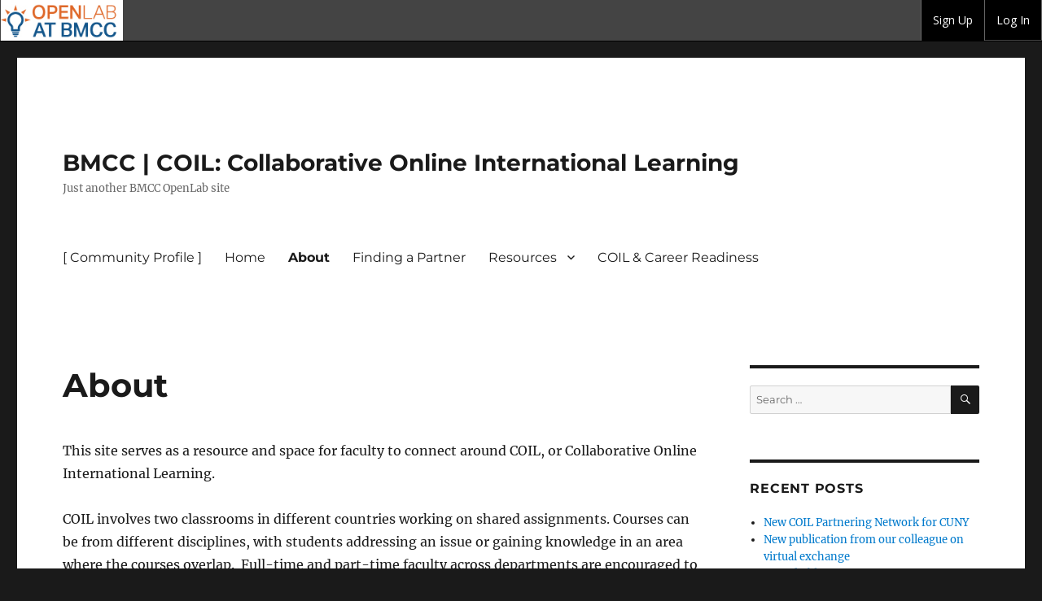

--- FILE ---
content_type: text/html; charset=UTF-8
request_url: https://openlab.bmcc.cuny.edu/coil/about/
body_size: 9682
content:
<!DOCTYPE html>
<html lang="en-US" class="no-js">
<head>
	<meta charset="UTF-8">
	<meta name="viewport" content="width=device-width, initial-scale=1.0">
	<link rel="profile" href="https://gmpg.org/xfn/11">
		<link rel="pingback" href="https://openlab.bmcc.cuny.edu/coil/xmlrpc.php">
		<meta name='robots' content='noindex,nofollow' />
<script>
(function(html){html.className = html.className.replace(/\bno-js\b/,'js')})(document.documentElement);
//# sourceURL=twentysixteen_javascript_detection
</script>
<title>About &#8211; BMCC | COIL: Collaborative Online International Learning</title>
<meta name='robots' content='noindex, nofollow' />
<link rel='dns-prefetch' href='//fonts.googleapis.com' />
<link rel="alternate" type="application/rss+xml" title="BMCC | COIL: Collaborative Online International Learning &raquo; Feed" href="https://openlab.bmcc.cuny.edu/coil/feed/" />
<link rel="alternate" type="application/rss+xml" title="BMCC | COIL: Collaborative Online International Learning &raquo; Comments Feed" href="https://openlab.bmcc.cuny.edu/coil/comments/feed/" />
<link rel="alternate" type="application/rss+xml" title="BMCC | COIL: Collaborative Online International Learning &raquo; About Comments Feed" href="https://openlab.bmcc.cuny.edu/coil/about/feed/" />
<link rel="alternate" title="oEmbed (JSON)" type="application/json+oembed" href="https://openlab.bmcc.cuny.edu/coil/wp-json/oembed/1.0/embed?url=https%3A%2F%2Fopenlab.bmcc.cuny.edu%2Fcoil%2Fabout%2F" />
<link rel="alternate" title="oEmbed (XML)" type="text/xml+oembed" href="https://openlab.bmcc.cuny.edu/coil/wp-json/oembed/1.0/embed?url=https%3A%2F%2Fopenlab.bmcc.cuny.edu%2Fcoil%2Fabout%2F&#038;format=xml" />
<style id='wp-img-auto-sizes-contain-inline-css'>
img:is([sizes=auto i],[sizes^="auto," i]){contain-intrinsic-size:3000px 1500px}
/*# sourceURL=wp-img-auto-sizes-contain-inline-css */
</style>

<style id='wp-emoji-styles-inline-css'>

	img.wp-smiley, img.emoji {
		display: inline !important;
		border: none !important;
		box-shadow: none !important;
		height: 1em !important;
		width: 1em !important;
		margin: 0 0.07em !important;
		vertical-align: -0.1em !important;
		background: none !important;
		padding: 0 !important;
	}
/*# sourceURL=wp-emoji-styles-inline-css */
</style>
<link rel='stylesheet' id='wp-block-library-css' href='https://openlab.bmcc.cuny.edu/coil/wp-includes/css/dist/block-library/style.min.css?ver=6.9' media='all' />
<style id='global-styles-inline-css'>
:root{--wp--preset--aspect-ratio--square: 1;--wp--preset--aspect-ratio--4-3: 4/3;--wp--preset--aspect-ratio--3-4: 3/4;--wp--preset--aspect-ratio--3-2: 3/2;--wp--preset--aspect-ratio--2-3: 2/3;--wp--preset--aspect-ratio--16-9: 16/9;--wp--preset--aspect-ratio--9-16: 9/16;--wp--preset--color--black: #000000;--wp--preset--color--cyan-bluish-gray: #abb8c3;--wp--preset--color--white: #fff;--wp--preset--color--pale-pink: #f78da7;--wp--preset--color--vivid-red: #cf2e2e;--wp--preset--color--luminous-vivid-orange: #ff6900;--wp--preset--color--luminous-vivid-amber: #fcb900;--wp--preset--color--light-green-cyan: #7bdcb5;--wp--preset--color--vivid-green-cyan: #00d084;--wp--preset--color--pale-cyan-blue: #8ed1fc;--wp--preset--color--vivid-cyan-blue: #0693e3;--wp--preset--color--vivid-purple: #9b51e0;--wp--preset--color--dark-gray: #1a1a1a;--wp--preset--color--medium-gray: #686868;--wp--preset--color--light-gray: #e5e5e5;--wp--preset--color--blue-gray: #4d545c;--wp--preset--color--bright-blue: #007acc;--wp--preset--color--light-blue: #9adffd;--wp--preset--color--dark-brown: #402b30;--wp--preset--color--medium-brown: #774e24;--wp--preset--color--dark-red: #640c1f;--wp--preset--color--bright-red: #ff675f;--wp--preset--color--yellow: #ffef8e;--wp--preset--gradient--vivid-cyan-blue-to-vivid-purple: linear-gradient(135deg,rgb(6,147,227) 0%,rgb(155,81,224) 100%);--wp--preset--gradient--light-green-cyan-to-vivid-green-cyan: linear-gradient(135deg,rgb(122,220,180) 0%,rgb(0,208,130) 100%);--wp--preset--gradient--luminous-vivid-amber-to-luminous-vivid-orange: linear-gradient(135deg,rgb(252,185,0) 0%,rgb(255,105,0) 100%);--wp--preset--gradient--luminous-vivid-orange-to-vivid-red: linear-gradient(135deg,rgb(255,105,0) 0%,rgb(207,46,46) 100%);--wp--preset--gradient--very-light-gray-to-cyan-bluish-gray: linear-gradient(135deg,rgb(238,238,238) 0%,rgb(169,184,195) 100%);--wp--preset--gradient--cool-to-warm-spectrum: linear-gradient(135deg,rgb(74,234,220) 0%,rgb(151,120,209) 20%,rgb(207,42,186) 40%,rgb(238,44,130) 60%,rgb(251,105,98) 80%,rgb(254,248,76) 100%);--wp--preset--gradient--blush-light-purple: linear-gradient(135deg,rgb(255,206,236) 0%,rgb(152,150,240) 100%);--wp--preset--gradient--blush-bordeaux: linear-gradient(135deg,rgb(254,205,165) 0%,rgb(254,45,45) 50%,rgb(107,0,62) 100%);--wp--preset--gradient--luminous-dusk: linear-gradient(135deg,rgb(255,203,112) 0%,rgb(199,81,192) 50%,rgb(65,88,208) 100%);--wp--preset--gradient--pale-ocean: linear-gradient(135deg,rgb(255,245,203) 0%,rgb(182,227,212) 50%,rgb(51,167,181) 100%);--wp--preset--gradient--electric-grass: linear-gradient(135deg,rgb(202,248,128) 0%,rgb(113,206,126) 100%);--wp--preset--gradient--midnight: linear-gradient(135deg,rgb(2,3,129) 0%,rgb(40,116,252) 100%);--wp--preset--font-size--small: 13px;--wp--preset--font-size--medium: 20px;--wp--preset--font-size--large: 36px;--wp--preset--font-size--x-large: 42px;--wp--preset--spacing--20: 0.44rem;--wp--preset--spacing--30: 0.67rem;--wp--preset--spacing--40: 1rem;--wp--preset--spacing--50: 1.5rem;--wp--preset--spacing--60: 2.25rem;--wp--preset--spacing--70: 3.38rem;--wp--preset--spacing--80: 5.06rem;--wp--preset--shadow--natural: 6px 6px 9px rgba(0, 0, 0, 0.2);--wp--preset--shadow--deep: 12px 12px 50px rgba(0, 0, 0, 0.4);--wp--preset--shadow--sharp: 6px 6px 0px rgba(0, 0, 0, 0.2);--wp--preset--shadow--outlined: 6px 6px 0px -3px rgb(255, 255, 255), 6px 6px rgb(0, 0, 0);--wp--preset--shadow--crisp: 6px 6px 0px rgb(0, 0, 0);}:where(.is-layout-flex){gap: 0.5em;}:where(.is-layout-grid){gap: 0.5em;}body .is-layout-flex{display: flex;}.is-layout-flex{flex-wrap: wrap;align-items: center;}.is-layout-flex > :is(*, div){margin: 0;}body .is-layout-grid{display: grid;}.is-layout-grid > :is(*, div){margin: 0;}:where(.wp-block-columns.is-layout-flex){gap: 2em;}:where(.wp-block-columns.is-layout-grid){gap: 2em;}:where(.wp-block-post-template.is-layout-flex){gap: 1.25em;}:where(.wp-block-post-template.is-layout-grid){gap: 1.25em;}.has-black-color{color: var(--wp--preset--color--black) !important;}.has-cyan-bluish-gray-color{color: var(--wp--preset--color--cyan-bluish-gray) !important;}.has-white-color{color: var(--wp--preset--color--white) !important;}.has-pale-pink-color{color: var(--wp--preset--color--pale-pink) !important;}.has-vivid-red-color{color: var(--wp--preset--color--vivid-red) !important;}.has-luminous-vivid-orange-color{color: var(--wp--preset--color--luminous-vivid-orange) !important;}.has-luminous-vivid-amber-color{color: var(--wp--preset--color--luminous-vivid-amber) !important;}.has-light-green-cyan-color{color: var(--wp--preset--color--light-green-cyan) !important;}.has-vivid-green-cyan-color{color: var(--wp--preset--color--vivid-green-cyan) !important;}.has-pale-cyan-blue-color{color: var(--wp--preset--color--pale-cyan-blue) !important;}.has-vivid-cyan-blue-color{color: var(--wp--preset--color--vivid-cyan-blue) !important;}.has-vivid-purple-color{color: var(--wp--preset--color--vivid-purple) !important;}.has-black-background-color{background-color: var(--wp--preset--color--black) !important;}.has-cyan-bluish-gray-background-color{background-color: var(--wp--preset--color--cyan-bluish-gray) !important;}.has-white-background-color{background-color: var(--wp--preset--color--white) !important;}.has-pale-pink-background-color{background-color: var(--wp--preset--color--pale-pink) !important;}.has-vivid-red-background-color{background-color: var(--wp--preset--color--vivid-red) !important;}.has-luminous-vivid-orange-background-color{background-color: var(--wp--preset--color--luminous-vivid-orange) !important;}.has-luminous-vivid-amber-background-color{background-color: var(--wp--preset--color--luminous-vivid-amber) !important;}.has-light-green-cyan-background-color{background-color: var(--wp--preset--color--light-green-cyan) !important;}.has-vivid-green-cyan-background-color{background-color: var(--wp--preset--color--vivid-green-cyan) !important;}.has-pale-cyan-blue-background-color{background-color: var(--wp--preset--color--pale-cyan-blue) !important;}.has-vivid-cyan-blue-background-color{background-color: var(--wp--preset--color--vivid-cyan-blue) !important;}.has-vivid-purple-background-color{background-color: var(--wp--preset--color--vivid-purple) !important;}.has-black-border-color{border-color: var(--wp--preset--color--black) !important;}.has-cyan-bluish-gray-border-color{border-color: var(--wp--preset--color--cyan-bluish-gray) !important;}.has-white-border-color{border-color: var(--wp--preset--color--white) !important;}.has-pale-pink-border-color{border-color: var(--wp--preset--color--pale-pink) !important;}.has-vivid-red-border-color{border-color: var(--wp--preset--color--vivid-red) !important;}.has-luminous-vivid-orange-border-color{border-color: var(--wp--preset--color--luminous-vivid-orange) !important;}.has-luminous-vivid-amber-border-color{border-color: var(--wp--preset--color--luminous-vivid-amber) !important;}.has-light-green-cyan-border-color{border-color: var(--wp--preset--color--light-green-cyan) !important;}.has-vivid-green-cyan-border-color{border-color: var(--wp--preset--color--vivid-green-cyan) !important;}.has-pale-cyan-blue-border-color{border-color: var(--wp--preset--color--pale-cyan-blue) !important;}.has-vivid-cyan-blue-border-color{border-color: var(--wp--preset--color--vivid-cyan-blue) !important;}.has-vivid-purple-border-color{border-color: var(--wp--preset--color--vivid-purple) !important;}.has-vivid-cyan-blue-to-vivid-purple-gradient-background{background: var(--wp--preset--gradient--vivid-cyan-blue-to-vivid-purple) !important;}.has-light-green-cyan-to-vivid-green-cyan-gradient-background{background: var(--wp--preset--gradient--light-green-cyan-to-vivid-green-cyan) !important;}.has-luminous-vivid-amber-to-luminous-vivid-orange-gradient-background{background: var(--wp--preset--gradient--luminous-vivid-amber-to-luminous-vivid-orange) !important;}.has-luminous-vivid-orange-to-vivid-red-gradient-background{background: var(--wp--preset--gradient--luminous-vivid-orange-to-vivid-red) !important;}.has-very-light-gray-to-cyan-bluish-gray-gradient-background{background: var(--wp--preset--gradient--very-light-gray-to-cyan-bluish-gray) !important;}.has-cool-to-warm-spectrum-gradient-background{background: var(--wp--preset--gradient--cool-to-warm-spectrum) !important;}.has-blush-light-purple-gradient-background{background: var(--wp--preset--gradient--blush-light-purple) !important;}.has-blush-bordeaux-gradient-background{background: var(--wp--preset--gradient--blush-bordeaux) !important;}.has-luminous-dusk-gradient-background{background: var(--wp--preset--gradient--luminous-dusk) !important;}.has-pale-ocean-gradient-background{background: var(--wp--preset--gradient--pale-ocean) !important;}.has-electric-grass-gradient-background{background: var(--wp--preset--gradient--electric-grass) !important;}.has-midnight-gradient-background{background: var(--wp--preset--gradient--midnight) !important;}.has-small-font-size{font-size: var(--wp--preset--font-size--small) !important;}.has-medium-font-size{font-size: var(--wp--preset--font-size--medium) !important;}.has-large-font-size{font-size: var(--wp--preset--font-size--large) !important;}.has-x-large-font-size{font-size: var(--wp--preset--font-size--x-large) !important;}
/*# sourceURL=global-styles-inline-css */
</style>

<style id='classic-theme-styles-inline-css'>
/*! This file is auto-generated */
.wp-block-button__link{color:#fff;background-color:#32373c;border-radius:9999px;box-shadow:none;text-decoration:none;padding:calc(.667em + 2px) calc(1.333em + 2px);font-size:1.125em}.wp-block-file__button{background:#32373c;color:#fff;text-decoration:none}
/*# sourceURL=/wp-includes/css/classic-themes.min.css */
</style>
<link rel='stylesheet' id='google-open-sans-css' href='https://fonts.googleapis.com/css?family=Open+Sans%3A400%2C400italic%2C600%2C600italic%2C700%2C700italic&#038;ver=1.7.0-1754576756485' media='all' />
<link rel='stylesheet' id='dashicons-css' href='https://openlab.bmcc.cuny.edu/coil/wp-includes/css/dashicons.min.css?ver=6.9' media='all' />
<link rel='stylesheet' id='font-awesome-css' href='https://openlab.bmcc.cuny.edu/coil/wp-content/themes/openlab-theme/css/font-awesome.min.css?ver=1.7.0-1754576756485' media='all' />
<link rel='stylesheet' id='admin-bar-custom-css' href='https://openlab.bmcc.cuny.edu/coil/wp-content/plugins/cbox-openlab-core//assets/css/admin-bar-custom.css?ver=1.7.0-1754576756485' media='all' />
<link rel='stylesheet' id='openlab-toolbar-css' href='https://openlab.bmcc.cuny.edu/coil/wp-content/themes/openlab-theme/css/color-schemes/toolbar-green.css?ver=1.7.0-1754576756485' media='all' />
<link rel='stylesheet' id='twentysixteen-fonts-css' href='https://openlab.bmcc.cuny.edu/coil/wp-content/themes/twentysixteen/fonts/merriweather-plus-montserrat-plus-inconsolata.css?ver=20230328' media='all' />
<link rel='stylesheet' id='genericons-css' href='https://openlab.bmcc.cuny.edu/coil/wp-content/themes/twentysixteen/genericons/genericons.css?ver=20251101' media='all' />
<link rel='stylesheet' id='twentysixteen-style-css' href='https://openlab.bmcc.cuny.edu/coil/wp-content/themes/twentysixteen/style.css?ver=20251202' media='all' />
<link rel='stylesheet' id='twentysixteen-block-style-css' href='https://openlab.bmcc.cuny.edu/coil/wp-content/themes/twentysixteen/css/blocks.css?ver=20240817' media='all' />
<script src="https://openlab.bmcc.cuny.edu/coil/wp-includes/js/jquery/jquery.min.js?ver=3.7.1" id="jquery-core-js"></script>
<script src="https://openlab.bmcc.cuny.edu/coil/wp-includes/js/jquery/jquery-migrate.min.js?ver=3.4.1" id="jquery-migrate-js"></script>
<script id="openlab-nav-js-js-extra">
var utilityVars = {"loginForm":"\u003Cdiv class=\"ab-sub-wrapper\"\u003E\n\t\u003Cdiv class=\"ab-submenu\"\u003E\n\t\t\u003Cform name=\"login-form\" style=\"display:none;\" id=\"sidebar-login-form\" class=\"standard-form form\" action=\"https://openlab.bmcc.cuny.edu/coil/wp-login.php\" method=\"post\"\u003E\n\t\t\t\u003Clabel\u003EUsername\u003Cbr /\u003E\u003Cinput type=\"text\" name=\"log\" id=\"dropdown-user-login\" class=\"input form-control\" value=\"\" /\u003E\u003C/label\u003E\u003Cbr /\u003E\n\t\t\t\u003Clabel\u003EPassword\u003Cbr /\u003E\u003Cinput class=\"form-control\" type=\"password\" name=\"pwd\" id=\"dropdown-user-pass\" class=\"input\" value=\"\" /\u003E\u003C/label\u003E\n\t\t\t\u003Cp class=\"forgetmenot checkbox\"\u003E\u003Clabel\u003E\u003Cinput name=\"rememberme\" type=\"checkbox\" id=\"dropdown-rememberme\" value=\"forever\" /\u003E Keep Me Logged In\u003C/label\u003E\u003C/p\u003E\n\t\t\t\u003Cinput type=\"hidden\" name=\"redirect_to\" value=\"https://openlab.bmcc.cuny.edu/coil/about/\" /\u003E\n\t\t\t\u003Cinput type=\"submit\" name=\"wp-submit\" id=\"dropdown-wp-submit\" class=\"btn btn-primary sidebar-wp-submit\" value=\"Log In\" tabindex=\"0\" /\u003E\n\t\t\t\u003Cspan class=\"exit\"\u003E\u003Ca href=\"https://openlab.bmcc.cuny.edu/coil/wp-login.php?action=lostpassword\" class=\"lost-pw\"\u003EForgot Password?\u003C/a\u003E\u003C/span\u003E\n\t\t\u003C/form\u003E\n\t\u003C/div\u003E\n\u003C/div\u003E\n\n"};
//# sourceURL=openlab-nav-js-js-extra
</script>
<script src="https://openlab.bmcc.cuny.edu/coil/wp-content/plugins/cbox-openlab-core//assets/js/lib/openlab/openlab.nav.js?ver=1.7.0-1754576756485" id="openlab-nav-js-js"></script>
<script src="https://openlab.bmcc.cuny.edu/coil/wp-content/mu-plugins/assets/js/login.js?ver=6.9" id="openlab-bmcc-login-js"></script>
<script id="twentysixteen-script-js-extra">
var screenReaderText = {"expand":"expand child menu","collapse":"collapse child menu"};
//# sourceURL=twentysixteen-script-js-extra
</script>
<script src="https://openlab.bmcc.cuny.edu/coil/wp-content/themes/twentysixteen/js/functions.js?ver=20230629" id="twentysixteen-script-js" defer data-wp-strategy="defer"></script>
<link rel="https://api.w.org/" href="https://openlab.bmcc.cuny.edu/coil/wp-json/" /><link rel="alternate" title="JSON" type="application/json" href="https://openlab.bmcc.cuny.edu/coil/wp-json/wp/v2/pages/2" /><link rel="EditURI" type="application/rsd+xml" title="RSD" href="https://openlab.bmcc.cuny.edu/coil/xmlrpc.php?rsd" />
<meta name="generator" content="WordPress 6.9" />
<link rel="canonical" href="https://openlab.bmcc.cuny.edu/coil/about/" />
<link rel='shortlink' href='https://openlab.bmcc.cuny.edu/coil/?p=2' />

	<script type="text/javascript">var ajaxurl = 'https://openlab.bmcc.cuny.edu/coil/wp-admin/admin-ajax.php';</script>

	<link rel="preconnect" href="https://fonts.googleapis.com">
	<link rel="preconnect" href="https://fonts.gstatic.com">
	
			<meta name="viewport" content="width=device-width">

			<style id="egf-frontend-styles" type="text/css">
		p {} h1 {} h2 {} h3 {} h4 {} h5 {} h6 {} 	</style>
	
		<style type="text/css" media="screen">
			html { margin-top: 0px !important; }
			* html body { margin-top: 0px !important; }
			@media screen and ( max-width: 782px ) {
					html { margin-top: 0px !important; }
					* html body { margin-top: 0px !important; }
			}
		</style>

		</head>

<body class="bp-legacy wp-singular page-template-default page page-id-2 admin-bar no-customize-support wp-embed-responsive wp-theme-twentysixteen group-blog adminbar-special openlab-member">
		<style type="text/css">
			.oplb-bs #wpadminbar #wp-toolbar > ul > li#wp-admin-bar-openlab > .ab-item {
				background-image: url('https://openlab.bmcc.cuny.edu/coil/wp-content/uploads/2019/06/openLabHeaderLogo-TriColor.jpg');
			}
		</style>
				<div class="oplb-bs adminbar-manual-bootstrap"><div class="oplb-bs adminbar-manual-bootstrap">
			<div id="wpadminbar" class="nojq nojs">
						<div class="quicklinks" id="wp-toolbar" role="navigation" aria-label="Toolbar">
				<ul role='menu' id='wp-admin-bar-root-default' class="ab-top-menu"><li role='group' id='wp-admin-bar-openlab' class="menupop admin-bar-menu hidden-xs main-logo-menu"><a class='ab-item' tabindex="90" role="menuitem" aria-expanded="false" href='https://openlab.bmcc.cuny.edu'>BMCC OpenLab</a><div class="ab-sub-wrapper"><ul role='menu' id='wp-admin-bar-openlab-default' class="ab-submenu"><li role='group' id='wp-admin-bar-home-openlab' class="mobile-no-hover"><a class='ab-item' role="menuitem" href='https://openlab.bmcc.cuny.edu'>Home</a></li><li role='group' id='wp-admin-bar-members-openlab' class="mobile-no-hover"><a class='ab-item' role="menuitem" href='https://openlab.bmcc.cuny.edu/members/'>Members</a></li><li role='group' id='wp-admin-bar-courses-openlab' class="mobile-no-hover"><a class='ab-item' role="menuitem" href='https://openlab.bmcc.cuny.edu/groups/type/course/'>Courses</a></li><li role='group' id='wp-admin-bar-portfolios-openlab' class="mobile-no-hover"><a class='ab-item' role="menuitem" href='https://openlab.bmcc.cuny.edu/groups/type/portfolio/'>Portfolios</a></li><li role='group' id='wp-admin-bar-clubs-openlab' class="mobile-no-hover"><a class='ab-item' role="menuitem" href='https://openlab.bmcc.cuny.edu/groups/type/club/'>Communities</a></li><li role='group' id='wp-admin-bar-clubs-2-openlab' class="mobile-no-hover"><a class='ab-item' role="menuitem" href='https://openlab.bmcc.cuny.edu/groups/type/club/?search=&#038;academic-unit-schools=&#038;academic-unit-offices=&#038;cat=&#038;sort=active&#038;badges%5B%5D=2825#'>Clubs</a></li><li role='group' id='wp-admin-bar-projects-openlab' class="mobile-no-hover"><a class='ab-item' role="menuitem" href='https://openlab.bmcc.cuny.edu/groups/type/project/'>Projects</a></li><li role='group' id='wp-admin-bar-about-openlab' class="mobile-no-hover"><a class='ab-item' role="menuitem" href='https://openlab.bmcc.cuny.edu/about/'>About</a></li><li role='group' id='wp-admin-bar-help-2-openlab' class="mobile-no-hover"><a class='ab-item' role="menuitem" href='https://openlab.bmcc.cuny.edu/blog/help/help-category/help/'>Help</a></li></ul></div></li><li role='group' id='wp-admin-bar-my-hamburger' class="visible-xs hamburger"><div class="ab-item ab-empty-item" role="menuitem">                    <button type="button" class="navbar-toggle mobile-toggle direct-toggle network-menu" data-target="#wp-admin-bar-network-menu-mobile .ab-sub-wrapper" data-plusheight="19">
                        <span class="sr-only"><?php esc_html_e( 'Toggle navigation', 'commons-in-a-box' ); ?></span>
                        <span class="icon-bar"></span>
                        <span class="icon-bar"></span>
                        <span class="icon-bar"></span>
                    </button></div></li><li role='group' id='wp-admin-bar-network-menu-mobile' class="menupop visible-xs mobile-menu admin-bar-menu"><div class="ab-item ab-empty-item" tabindex="0" role="menuitem" aria-expanded="false">My OpenLab <span class="fa fa-caret-down" aria-hidden="true"></span></div><div class="ab-sub-wrapper"><ul role='menu' id='wp-admin-bar-network-menu-mobile-default' class="ab-submenu"><li role='group' id='wp-admin-bar-home-network-menu-mobile' class="mobile-no-hover"><a class='ab-item' role="menuitem" href='https://openlab.bmcc.cuny.edu'>Home</a></li><li role='group' id='wp-admin-bar-members-network-menu-mobile' class="mobile-no-hover"><a class='ab-item' role="menuitem" href='https://openlab.bmcc.cuny.edu/members/'>Members</a></li><li role='group' id='wp-admin-bar-courses-network-menu-mobile' class="mobile-no-hover"><a class='ab-item' role="menuitem" href='https://openlab.bmcc.cuny.edu/groups/type/course/'>Courses</a></li><li role='group' id='wp-admin-bar-portfolios-network-menu-mobile' class="mobile-no-hover"><a class='ab-item' role="menuitem" href='https://openlab.bmcc.cuny.edu/groups/type/portfolio/'>Portfolios</a></li><li role='group' id='wp-admin-bar-clubs-network-menu-mobile' class="mobile-no-hover"><a class='ab-item' role="menuitem" href='https://openlab.bmcc.cuny.edu/groups/type/club/'>Communities</a></li><li role='group' id='wp-admin-bar-clubs-2-network-menu-mobile' class="mobile-no-hover"><a class='ab-item' role="menuitem" href='https://openlab.bmcc.cuny.edu/groups/type/club/?search=&#038;academic-unit-schools=&#038;academic-unit-offices=&#038;cat=&#038;sort=active&#038;badges%5B%5D=2825#'>Clubs</a></li><li role='group' id='wp-admin-bar-projects-network-menu-mobile' class="mobile-no-hover"><a class='ab-item' role="menuitem" href='https://openlab.bmcc.cuny.edu/groups/type/project/'>Projects</a></li><li role='group' id='wp-admin-bar-about-network-menu-mobile' class="mobile-no-hover"><a class='ab-item' role="menuitem" href='https://openlab.bmcc.cuny.edu/about/'>About</a></li><li role='group' id='wp-admin-bar-help-2-network-menu-mobile' class="mobile-no-hover"><a class='ab-item' role="menuitem" href='https://openlab.bmcc.cuny.edu/blog/help/help-category/help/'>Help</a></li></ul></div></li></ul><ul role='menu' id='wp-admin-bar-top-secondary' class="ab-top-secondary ab-top-menu"><li role='group' id='wp-admin-bar-bp-register'><a class='ab-item' tabindex="0" role="menuitem" href='https://openlab.bmcc.cuny.edu/register/'>Sign Up</a></li><li role='group' id='wp-admin-bar-bp-login'><a class='ab-item' tabindex="0" role="menuitem" href='https://openlab.bmcc.cuny.edu/wp-login.php?redirect_to=https%3A%2F%2Fopenlab.bmcc.cuny.edu%2Fcoil%2Fabout%2F'>Log In</a></li></ul>			</div>
		</div>

				</div></div><!--oplb-bs-->
		<div id="behind_menu_background"></div>
	<div id="page" class="site">
	<div class="site-inner">
		<a class="skip-link screen-reader-text" href="#content">
			Skip to content		</a>

		<header id="masthead" class="site-header">
			<div class="site-header-main">
				<div class="site-branding">
											<p class="site-title"><a href="https://openlab.bmcc.cuny.edu/coil/" rel="home" >BMCC | COIL: Collaborative Online International Learning</a></p>
												<p class="site-description">Just another BMCC OpenLab site</p>
									</div><!-- .site-branding -->

									<button id="menu-toggle" class="menu-toggle">Menu</button>

					<div id="site-header-menu" class="site-header-menu">
													<nav id="site-navigation" class="main-navigation" aria-label="Primary Menu">
								<div class="menu-main-menu-container"><ul id="menu-main-menu" class="primary-menu"><li id="menu-item-200" class="group-profile-link menu-item menu-item-type-custom menu-item-object-custom menu-item-200"><a href="https://openlab.bmcc.cuny.edu/groups/coil/">[ Community Profile ]</a></li>
<li id="menu-item-201" class="home menu-item menu-item-type-custom menu-item-object-custom menu-item-home menu-item-201"><a href="https://openlab.bmcc.cuny.edu/coil/">Home</a></li>
<li id="menu-item-4" class="sample-page menu-item menu-item-type-post_type menu-item-object-page current-menu-item page_item page-item-2 current_page_item menu-item-4"><a href="https://openlab.bmcc.cuny.edu/coil/about/" aria-current="page">About</a></li>
<li id="menu-item-52" class="menu-item menu-item-type-post_type menu-item-object-page menu-item-52"><a href="https://openlab.bmcc.cuny.edu/coil/finding-a-partner/">Finding a Partner</a></li>
<li id="menu-item-101" class="menu-item menu-item-type-post_type menu-item-object-page menu-item-has-children menu-item-101"><a href="https://openlab.bmcc.cuny.edu/coil/resources/">Resources</a>
<ul class="sub-menu">
	<li id="menu-item-63" class="menu-item menu-item-type-post_type menu-item-object-page menu-item-63"><a href="https://openlab.bmcc.cuny.edu/coil/what-is-coil/">Developing a COIL project</a></li>
	<li id="menu-item-61" class="menu-item menu-item-type-post_type menu-item-object-page menu-item-61"><a href="https://openlab.bmcc.cuny.edu/coil/articles-course-examples/">Research &amp; Course Examples</a></li>
	<li id="menu-item-108" class="menu-item menu-item-type-post_type menu-item-object-page menu-item-108"><a href="https://openlab.bmcc.cuny.edu/coil/virtual-exchange-communities/">Virtual Exchange Communities</a></li>
</ul>
</li>
<li id="menu-item-98" class="menu-item menu-item-type-post_type menu-item-object-page menu-item-98"><a href="https://openlab.bmcc.cuny.edu/coil/coil-career-readiness/">COIL &amp; Career Readiness</a></li>
</ul></div>							</nav><!-- .main-navigation -->
						
													<nav id="social-navigation" class="social-navigation" aria-label="Social Links Menu">
								<div class="menu-socials-menu-container"><ul id="menu-socials-menu" class="social-links-menu"><li id="menu-item-18" class="menu-item menu-item-type-custom menu-item-object-custom menu-item-18"><a target="_blank" href="http://www.facebook.com/profile"><span class="screen-reader-text">Facebook</span></a></li>
<li id="menu-item-19" class="menu-item menu-item-type-custom menu-item-object-custom menu-item-19"><a target="_blank" href="http://www.twitter.com/profile"><span class="screen-reader-text">Twitter</span></a></li>
<li id="menu-item-20" class="menu-item menu-item-type-custom menu-item-object-custom menu-item-20"><a target="_blank" href="http://plus.google.com/profile"><span class="screen-reader-text">Google Plus</span></a></li>
<li id="menu-item-21" class="custom menu-item menu-item-type-custom menu-item-object-custom menu-item-21"><a href="#"><span class="screen-reader-text">Custom Social</span></a></li>
</ul></div>							</nav><!-- .social-navigation -->
											</div><!-- .site-header-menu -->
							</div><!-- .site-header-main -->

					</header><!-- .site-header -->

		<div id="content" class="site-content">

<div id="primary" class="content-area">
	<main id="main" class="site-main">
		
<article id="post-2" class="post-2 page type-page status-publish hentry">
	<header class="entry-header">
		<h1 class="entry-title">About</h1>	</header><!-- .entry-header -->

	
	<div class="entry-content">
		<p class="p1"><span class="s1">This site serves as a resource and space for faculty to connect around COIL, or Collaborative Online International Learning. </span></p>
<p class="p1">COIL involves two classrooms in different countries working on shared assignments. <span class="s1">Courses can be from different disciplines, with students addressing an issue or gaining knowledge in an area where the courses overlap.  Full-time and part-time faculty across departments are encouraged to consider using COIL in an existing course.</span></p>
<p class="p1"><span class="s1">Through COIL, faculty can provide an innovative, high impact learning environment where students are actively engaging with global issues and challenging a U.S.-centric approach. </span><span class="s1">COIL is a useful framework for incorporating culturally-sustaining pedagogy in a variety of disciplines: students are not only exposed to different world-views, they are encouraged to bring in the perspective of their culture and community as they create and analyze content with their peers across the globe. Students also have the opportunity to develop and practice career readiness skills that are necessary for a globalized workforce. </span></p>
<p>We encourage you to ask questions and explore the resources in this community to learn how COIL can be added to your course. The following tabs are a good place to get started:</p>
<ul>
<li><a href="https://openlab.bmcc.cuny.edu/coil/what-is-coil/" target="_blank" rel="noopener">Developing a COIL project</a></li>
<li><a href="https://openlab.bmcc.cuny.edu/coil/articles-course-examples/" target="_blank" rel="noopener noreferrer">Research and Course Examples</a></li>
<li><a href="https://openlab.bmcc.cuny.edu/coil/finding-a-partner/" target="_blank" rel="noopener noreferrer">Finding a Partner</a></li>
</ul>
	</div><!-- .entry-content -->

	
</article><!-- #post-2 -->

	</main><!-- .site-main -->

	
</div><!-- .content-area -->


	<aside id="secondary" class="sidebar widget-area">
		<section id="search-2" class="widget widget_search">
<form role="search" method="get" class="search-form" action="https://openlab.bmcc.cuny.edu/coil/">
	<label>
		<span class="screen-reader-text">
			Search for:		</span>
		<input type="search" class="search-field" placeholder="Search &hellip;" value="" name="s" />
	</label>
	<button type="submit" class="search-submit"><span class="screen-reader-text">
		Search	</span></button>
</form>
</section>
		<section id="recent-posts-2" class="widget widget_recent_entries">
		<h2 class="widget-title">Recent Posts</h2><nav aria-label="Recent Posts">
		<ul>
											<li>
					<a href="https://openlab.bmcc.cuny.edu/coil/2021/05/14/new-coil-partnering-network-for-cuny/">New COIL Partnering Network for CUNY</a>
									</li>
											<li>
					<a href="https://openlab.bmcc.cuny.edu/coil/2021/05/14/new-publication-from-our-colleague-on-virtual-exchange/">New publication from our colleague on virtual exchange</a>
									</li>
											<li>
					<a href="https://openlab.bmcc.cuny.edu/coil/2021/05/04/roundtable-coil-discussions/">Roundtable COIL Discussions</a>
									</li>
											<li>
					<a href="https://openlab.bmcc.cuny.edu/coil/2021/04/16/call-for-applications-global-scholars-achieving-career-success-gsacs/">Call for Applications: Global Scholars Achieving Career Success (GSACS)</a>
									</li>
											<li>
					<a href="https://openlab.bmcc.cuny.edu/coil/2021/03/05/workshop-invitation-a-language-aware-coil-how-to-build-on-language-diversity-in-virtual-exchanges/">Workshop Invitation: A Language-Aware COIL: How to build on language diversity in virtual exchanges</a>
									</li>
					</ul>

		</nav></section><section id="categories-2" class="widget widget_categories"><h2 class="widget-title">Categories</h2><nav aria-label="Categories">
			<ul>
					<li class="cat-item cat-item-1"><a href="https://openlab.bmcc.cuny.edu/coil/category/announcements/">Announcements</a>
</li>
			</ul>

			</nav></section>	</aside><!-- .sidebar .widget-area -->

		</div><!-- .site-content -->

		<footer id="colophon" class="site-footer">
							<nav class="main-navigation" aria-label="Footer Primary Menu">
					<div class="menu-main-menu-container"><ul id="menu-main-menu-1" class="primary-menu"><li class="group-profile-link menu-item menu-item-type-custom menu-item-object-custom menu-item-200"><a href="https://openlab.bmcc.cuny.edu/groups/coil/">[ Community Profile ]</a></li>
<li class="home menu-item menu-item-type-custom menu-item-object-custom menu-item-home menu-item-201"><a href="https://openlab.bmcc.cuny.edu/coil/">Home</a></li>
<li class="sample-page menu-item menu-item-type-post_type menu-item-object-page current-menu-item page_item page-item-2 current_page_item menu-item-4"><a href="https://openlab.bmcc.cuny.edu/coil/about/" aria-current="page">About</a></li>
<li class="menu-item menu-item-type-post_type menu-item-object-page menu-item-52"><a href="https://openlab.bmcc.cuny.edu/coil/finding-a-partner/">Finding a Partner</a></li>
<li class="menu-item menu-item-type-post_type menu-item-object-page menu-item-has-children menu-item-101"><a href="https://openlab.bmcc.cuny.edu/coil/resources/">Resources</a>
<ul class="sub-menu">
	<li class="menu-item menu-item-type-post_type menu-item-object-page menu-item-63"><a href="https://openlab.bmcc.cuny.edu/coil/what-is-coil/">Developing a COIL project</a></li>
	<li class="menu-item menu-item-type-post_type menu-item-object-page menu-item-61"><a href="https://openlab.bmcc.cuny.edu/coil/articles-course-examples/">Research &amp; Course Examples</a></li>
	<li class="menu-item menu-item-type-post_type menu-item-object-page menu-item-108"><a href="https://openlab.bmcc.cuny.edu/coil/virtual-exchange-communities/">Virtual Exchange Communities</a></li>
</ul>
</li>
<li class="menu-item menu-item-type-post_type menu-item-object-page menu-item-98"><a href="https://openlab.bmcc.cuny.edu/coil/coil-career-readiness/">COIL &amp; Career Readiness</a></li>
</ul></div>				</nav><!-- .main-navigation -->
			
							<nav class="social-navigation" aria-label="Footer Social Links Menu">
					<div class="menu-socials-menu-container"><ul id="menu-socials-menu-1" class="social-links-menu"><li class="menu-item menu-item-type-custom menu-item-object-custom menu-item-18"><a target="_blank" href="http://www.facebook.com/profile"><span class="screen-reader-text">Facebook</span></a></li>
<li class="menu-item menu-item-type-custom menu-item-object-custom menu-item-19"><a target="_blank" href="http://www.twitter.com/profile"><span class="screen-reader-text">Twitter</span></a></li>
<li class="menu-item menu-item-type-custom menu-item-object-custom menu-item-20"><a target="_blank" href="http://plus.google.com/profile"><span class="screen-reader-text">Google Plus</span></a></li>
<li class="custom menu-item menu-item-type-custom menu-item-object-custom menu-item-21"><a href="#"><span class="screen-reader-text">Custom Social</span></a></li>
</ul></div>				</nav><!-- .social-navigation -->
			
			<div class="site-info">
								<span class="site-title"><a href="https://openlab.bmcc.cuny.edu/coil/" rel="home">BMCC | COIL: Collaborative Online International Learning</a></span>
								<a href="https://wordpress.org/" class="imprint">
					Proudly powered by WordPress				</a>
			</div><!-- .site-info -->
		</footer><!-- .site-footer -->
	</div><!-- .site-inner -->
</div><!-- .site -->


<div id="openlab-footer" class="oplb-bs page-table-row" role="complementary">
	<div class="oplb-bs">
		<div class="footer-wrapper">
			<div class="container-fluid footer-desktop">
				<div class="row row-footer">
					<div id="footer-left" class="footer-left footer-section col-md-12">
						<h2 id="footer-left-heading">Welcome to the BMCC OpenLab!</h2>
												<div id="footer-left-content"><div class="col-md-4"> </div>
<div class="col-md-20">
<p><strong>BMCC’s OpenLab</strong> is an online platform where the College’s students, faculty and staff can come together to learn, work, play and share ideas.</p>
</div></div>
					</div>

					<div id="footer-middle" class="footer-middle footer-section col-md-8">
												<h2 id="footer-middle-heading">Support</h2>
												<div id="footer-middle-content"><div class="cboxol-footer-middle-para">

<a href="https://openlab.bmcc.cuny.edu/blog/help/help-category/help/">Help</a> | <a href="https://openlab.bmcc.cuny.edu/about/contact-us/">Contact the OpenLab</a> | <a href="https://openlab.bmcc.cuny.edu/about/terms-of-use/">Terms of Use</a> | <a href="https://www.cuny.edu/website/privacy-policy/">Privacy Policy</a> |  <a href="https://openlab.bmcc.cuny.edu/about/credits/">Credits</a>

Please use the above links if you need more help in using the OpenLab.

</div></div>
					</div>

					<div id="footer-right" class="footer-right footer-section col-md-4">
						<p>Powered by:</p>

						<div class="cboxol-footer-logo">
							<a href="https://commonsinabox.org/"><img src="https://openlab.bmcc.cuny.edu/wp-content/themes/openlab-theme/images/cboxol-logo-noicon.png" alt="CBOX-OL Logo" /></a>
						</div>
					</div>
				</div>
			</div>
		</div>
	</div>

	<a class="visible-xs" id="go-to-top" href="#"><span class="fa fa-chevron-circle-up"></span><br />top</a>
</div>

	
<div id="openlab-footer" class="oplb-bs placeholder" aria-hidden="true" tabindex="-1" role="complementary">
	<div class="oplb-bs">
		<div class="footer-wrapper">
			<div class="container-fluid footer-desktop">
				<div class="row row-footer">
					<div id="footer-left" class="footer-left footer-section col-md-12">
						<h2 id="footer-left-heading">Welcome to the BMCC OpenLab!</h2>
												<div id="footer-left-content"><div class="col-md-4"> </div>
<div class="col-md-20">
<p><strong>BMCC’s OpenLab</strong> is an online platform where the College’s students, faculty and staff can come together to learn, work, play and share ideas.</p>
</div></div>
					</div>

					<div id="footer-middle" class="footer-middle footer-section col-md-8">
												<h2 id="footer-middle-heading">Support</h2>
												<div id="footer-middle-content"><div class="cboxol-footer-middle-para">

<a href="https://openlab.bmcc.cuny.edu/blog/help/help-category/help/">Help</a> | <a href="https://openlab.bmcc.cuny.edu/about/contact-us/">Contact the OpenLab</a> | <a href="https://openlab.bmcc.cuny.edu/about/terms-of-use/">Terms of Use</a> | <a href="https://www.cuny.edu/website/privacy-policy/">Privacy Policy</a> |  <a href="https://openlab.bmcc.cuny.edu/about/credits/">Credits</a>

Please use the above links if you need more help in using the OpenLab.

</div></div>
					</div>

					<div id="footer-right" class="footer-right footer-section col-md-4">
						<p>Powered by:</p>

						<div class="cboxol-footer-logo">
							<a href="https://commonsinabox.org/"><img src="https://openlab.bmcc.cuny.edu/wp-content/themes/openlab-theme/images/cboxol-logo-noicon.png" alt="CBOX-OL Logo" /></a>
						</div>
					</div>
				</div>
			</div>
		</div>
	</div>

	<a class="visible-xs" id="go-to-top" href="#"><span class="fa fa-chevron-circle-up"></span><br />top</a>
</div>

	<script type="speculationrules">
{"prefetch":[{"source":"document","where":{"and":[{"href_matches":"/coil/*"},{"not":{"href_matches":["/coil/wp-*.php","/coil/wp-admin/*","/coil/wp-content/uploads/sites/416/*","/coil/wp-content/*","/coil/wp-content/plugins/*","/coil/wp-content/themes/twentysixteen/*","/coil/*\\?(.+)"]}},{"not":{"selector_matches":"a[rel~=\"nofollow\"]"}},{"not":{"selector_matches":".no-prefetch, .no-prefetch a"}}]},"eagerness":"conservative"}]}
</script>
<script src="https://openlab.bmcc.cuny.edu/coil/wp-includes/js/hoverintent-js.min.js?ver=2.2.1" id="hoverintent-js-js"></script>
<script src="https://openlab.bmcc.cuny.edu/coil/wp-includes/js/admin-bar.min.js?ver=6.9" id="admin-bar-js"></script>
<script src="https://openlab.bmcc.cuny.edu/coil/wp-content/plugins/cbox-openlab-core//assets/js/search.js?ver=1.7.0-1754576756485" id="openlab-search-js-js"></script>
<script src="https://openlab.bmcc.cuny.edu/coil/wp-content/plugins/cbox-openlab-core//assets/js/lib/jquery-smooth-scroll/jquery.smooth-scroll.min.js?ver=1.7.0-1754576756485" id="smoothscroll-js-js"></script>
<script src="https://openlab.bmcc.cuny.edu/coil/wp-content/plugins/cbox-openlab-core//assets/js/lib/select2/select2.min.js?ver=1.7.0-1754576756485" id="select-js-js"></script>
<script src="https://openlab.bmcc.cuny.edu/coil/wp-content/plugins/cbox-openlab-core//assets/js/lib/hyphenator/hyphenator.js?ver=1.7.0-1754576756485" id="hyphenator-js-js"></script>
<script src="https://openlab.bmcc.cuny.edu/coil/wp-content/plugins/cbox-openlab-core//assets/js/lib/succint/jQuery.succinct.mod.js?ver=1.7.0-1754576756485" id="succinct-mod-js-js"></script>
<script id="openlab-truncation-js-js-extra">
var OpenLabTruncationStrings = {"seeMore":"See More"};
//# sourceURL=openlab-truncation-js-js-extra
</script>
<script src="https://openlab.bmcc.cuny.edu/coil/wp-content/plugins/cbox-openlab-core//assets/js/lib/openlab/openlab.truncation.js?ver=1.7.0-1754576756485" id="openlab-truncation-js-js"></script>
<script src="https://openlab.bmcc.cuny.edu/coil/wp-content/plugins/cbox-openlab-core//assets/js/lib/openlab/openlab.theme.fixes.js?ver=1.7.0-1754576756485" id="openlab-theme-fixes-js-js"></script>
<script id="wp-emoji-settings" type="application/json">
{"baseUrl":"https://s.w.org/images/core/emoji/17.0.2/72x72/","ext":".png","svgUrl":"https://s.w.org/images/core/emoji/17.0.2/svg/","svgExt":".svg","source":{"concatemoji":"https://openlab.bmcc.cuny.edu/coil/wp-includes/js/wp-emoji-release.min.js?ver=6.9"}}
</script>
<script type="module">
/*! This file is auto-generated */
const a=JSON.parse(document.getElementById("wp-emoji-settings").textContent),o=(window._wpemojiSettings=a,"wpEmojiSettingsSupports"),s=["flag","emoji"];function i(e){try{var t={supportTests:e,timestamp:(new Date).valueOf()};sessionStorage.setItem(o,JSON.stringify(t))}catch(e){}}function c(e,t,n){e.clearRect(0,0,e.canvas.width,e.canvas.height),e.fillText(t,0,0);t=new Uint32Array(e.getImageData(0,0,e.canvas.width,e.canvas.height).data);e.clearRect(0,0,e.canvas.width,e.canvas.height),e.fillText(n,0,0);const a=new Uint32Array(e.getImageData(0,0,e.canvas.width,e.canvas.height).data);return t.every((e,t)=>e===a[t])}function p(e,t){e.clearRect(0,0,e.canvas.width,e.canvas.height),e.fillText(t,0,0);var n=e.getImageData(16,16,1,1);for(let e=0;e<n.data.length;e++)if(0!==n.data[e])return!1;return!0}function u(e,t,n,a){switch(t){case"flag":return n(e,"\ud83c\udff3\ufe0f\u200d\u26a7\ufe0f","\ud83c\udff3\ufe0f\u200b\u26a7\ufe0f")?!1:!n(e,"\ud83c\udde8\ud83c\uddf6","\ud83c\udde8\u200b\ud83c\uddf6")&&!n(e,"\ud83c\udff4\udb40\udc67\udb40\udc62\udb40\udc65\udb40\udc6e\udb40\udc67\udb40\udc7f","\ud83c\udff4\u200b\udb40\udc67\u200b\udb40\udc62\u200b\udb40\udc65\u200b\udb40\udc6e\u200b\udb40\udc67\u200b\udb40\udc7f");case"emoji":return!a(e,"\ud83e\u1fac8")}return!1}function f(e,t,n,a){let r;const o=(r="undefined"!=typeof WorkerGlobalScope&&self instanceof WorkerGlobalScope?new OffscreenCanvas(300,150):document.createElement("canvas")).getContext("2d",{willReadFrequently:!0}),s=(o.textBaseline="top",o.font="600 32px Arial",{});return e.forEach(e=>{s[e]=t(o,e,n,a)}),s}function r(e){var t=document.createElement("script");t.src=e,t.defer=!0,document.head.appendChild(t)}a.supports={everything:!0,everythingExceptFlag:!0},new Promise(t=>{let n=function(){try{var e=JSON.parse(sessionStorage.getItem(o));if("object"==typeof e&&"number"==typeof e.timestamp&&(new Date).valueOf()<e.timestamp+604800&&"object"==typeof e.supportTests)return e.supportTests}catch(e){}return null}();if(!n){if("undefined"!=typeof Worker&&"undefined"!=typeof OffscreenCanvas&&"undefined"!=typeof URL&&URL.createObjectURL&&"undefined"!=typeof Blob)try{var e="postMessage("+f.toString()+"("+[JSON.stringify(s),u.toString(),c.toString(),p.toString()].join(",")+"));",a=new Blob([e],{type:"text/javascript"});const r=new Worker(URL.createObjectURL(a),{name:"wpTestEmojiSupports"});return void(r.onmessage=e=>{i(n=e.data),r.terminate(),t(n)})}catch(e){}i(n=f(s,u,c,p))}t(n)}).then(e=>{for(const n in e)a.supports[n]=e[n],a.supports.everything=a.supports.everything&&a.supports[n],"flag"!==n&&(a.supports.everythingExceptFlag=a.supports.everythingExceptFlag&&a.supports[n]);var t;a.supports.everythingExceptFlag=a.supports.everythingExceptFlag&&!a.supports.flag,a.supports.everything||((t=a.source||{}).concatemoji?r(t.concatemoji):t.wpemoji&&t.twemoji&&(r(t.twemoji),r(t.wpemoji)))});
//# sourceURL=https://openlab.bmcc.cuny.edu/coil/wp-includes/js/wp-emoji-loader.min.js
</script>
</body>
</html>


<!-- Page cached by LiteSpeed Cache 7.7 on 2026-01-21 14:01:11 -->

--- FILE ---
content_type: application/x-javascript
request_url: https://openlab.bmcc.cuny.edu/coil/wp-content/mu-plugins/assets/js/login.js?ver=6.9
body_size: -170
content:
(function($){
	$(document).ready(function(){
		$('#wp-admin-bar-bp-login > a').unbind('click');
	});
}(jQuery));
